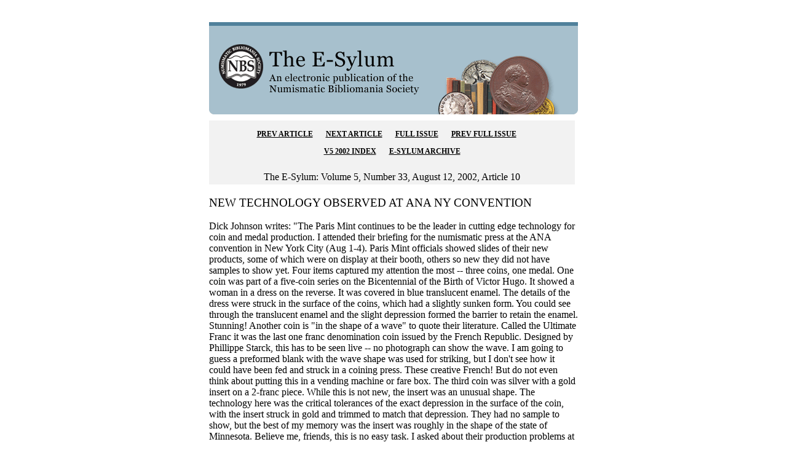

--- FILE ---
content_type: text/html; charset=UTF-8
request_url: https://www.coinbooks.org/esylum_v05n33a10.html
body_size: 13306
content:
<!doctype HTML PUBLIC "-//W3C//DTD HTML 4.0 Transitional//EN">
<html>
<head>
<title></title>
<meta http-equiv=Content-Type content="text/html; charset=utf-8">
<meta content="MSHTML 6.00.6000.16640" name="GENERATOR">
<style type="text/css">
			<!--
			
			/* --- OVERALL --- */
			body {
				margin: 0px;
				padding: 0px;
				font-family: Georgia, Times, serif;
				font-size: 14px;
				line-height: 1.4em;
				color: #000000;
			}
			p {
				font-family: Georgia, Times, serif;
				font-size: 14px;
				line-height: 1.4em;
				color: #000000;
			}
			/* --- LINKS --- */
			a {
				color: #000000;
				text-decoration: underline;
			}
			a:hover {
				color: #50819b;
			}
			a.email {
				padding-left: 13px;
				background-image: url(/global/images/icons/icon_email.gif);
				background-position: 0 0;
				background-repeat: no-repeat;
			}
			a.link {
				padding-left: 13px;
				background-image: url(/global/images/icons/icon_weblink.gif);
				background-position: 0 0;
				background-repeat: no-repeat;
			}
			/* --- HEADERS --- */
			h1, h2, h3, h4, h5, h6 {
				font-weight: normal;
				line-height: 1.2em;
				color: #000000;
			}
			/* --- LIST --- */
			ul {
				margin: 0;
				padding: 0;
				font-size: 12px;
				line-height: 13px;
				color: #333333;
				margin: 0 0 0 20px; /* This is shorthand  for all 4 margins. Order is top, right, bottom, left. I added 15px to the left of the UL*/

			}
			li {
				list-style: disc; /* CHANGED WKH */
				padding-left: 0px;
				padding-bottom: 5px;
				background-image: url(/global/images/icons/icon_list.gif);
				background-position: 0 1px;
				background-repeat: no-repeat;
			}
			/* --- LAYOUT --- */
			#masthead {
				margin: 0;
				padding: 0;
				color: #fff;
				clear: both;
				text-align: right;
				background: #a7c0cd;
			}
			#content{
				margin: 5px;
				padding: 0 10px;
			}
			#sidebar {
				margin: 0;
				padding: 0;
			}
			#footer {
				margin: 5px;
				padding: 5px 10px;
				border-top: #f2f2f2 2px solid;
				color: #999999;
			}
			/* --- INTRO --- */
			.intro {
				margin-top: 20px;  /* ADDED BY WAYNE 4/4/08 */
				font-size: 14px;     /* ADDED BY WAYNE 4/4/08 */
				padding: 20px;
				background: #f2f2f2;
			}
			/* --- SIDEBAR BOXES --- */
			.ctabox { 
				margin-right: 5px;
				margin-bottom: 10px;
				margin-top: 10px;
				padding: 3px 12px;
				background-color: #a7c0cd;
			}
			.ctabox h4 {
				margin: 0;
				padding: 4px 0 5px 0;
				font-size: 18px;
			}
			.ctabox p {
				font-size: 12px;
				line-height: 1.2em;
			}
			.box { 
				margin-right: 5px;
				margin-bottom: 10px;
				margin-top: 10px;
				padding: 3px 12px;
				background-color: #f2f2f2;
			}
			.box h4 {
				margin: 0;
				padding: 4px 0 5px 0;
				font-size: 18px;
			}
			.box p {
				font-size: 12px;
				line-height: 1.2em;
			}		
			
			/* EMAIL BODY */
			/** ADDED WKH **/
			.quote {
				padding-left:6px;
				border-left: 6px solid #dadada;
				margin-left:1em;
			}
			
			.adbox {			
				margin-right: 10px;
				margin-bottom: 10px;
				margin-top: 20px;
				padding: 10px 10px;
				background-color: #a7c0cd;	
				border: 1px solid #333;
			}
			
			/* --- IMAGES --- */
			.imgleft {
				float: left;
				margin: 8px 8px 8px 0;
			}
			.imgright {
				float: right;
				margin: 0 20px 8px 8px;
				background: #f2f2f2;
			}
			
			/* --- MISC --- */
			.hidden {
				display: none;
			}
			div.hr {display: none}
			/*/*/a{}
			div.hr {
				display: block;
				height: 11px;
				background-image: url(/global/images/email/hr_rule.gif);
				background-repeat: no-repeat;
				background-position: center center;
				margin: 1em 0 1em 0;
			}
			
			div.hrKO {display: none}
			/*/*/a{}
			div.hrKO {
				display: block;
				height: 11px;
				background-image: url(/global/images/email/hr_ruleKO.gif);
				background-repeat: no-repeat;
				background-position: center center;
				margin: .5em 0 .5em 0;
			}
			hr {display:none}
			/* */
			
			
			-->
			
</style>


</head>
<body text="#000000" link="#0000FF" vlink="#800080" alink="#FF0000">

<table cellSpacing="0" cellPadding="0" width="920px" align=center
border="0">
<tr>
<td width="160">
&nbsp;
</td>


<td width="600" valign="top">



<table cellSpacing="0" cellPadding="0" width="600px" align=center border="0">

  <tbody>
  <tr>
    <td>
	<br>&nbsp;
<img height="150" alt="The Numismatic Bibliomania Society" 
src="/global/images/layout/esylum_masthead.gif" width="600px" border="0">

<!-- Begin Nav Bar -->
<hr>


<DIV class=box align=right>
<p align="center">
<p align="center">
<b><a href="esylum_v05n33a09.html">PREV ARTICLE</a></b>&nbsp;&nbsp;&nbsp;&nbsp;&nbsp;&nbsp;
<b><a href="esylum_v05n33a11.html">NEXT ARTICLE</a></b>&nbsp;&nbsp;&nbsp;&nbsp;&nbsp;&nbsp;
<b><a href="club_nbs_esylum_v05n33.html">FULL ISSUE</a></b>&nbsp;&nbsp;&nbsp;&nbsp;&nbsp;&nbsp;
<b><a href="club_nbs_esylum_v05n32.html">PREV FULL ISSUE</a></b>&nbsp;&nbsp;&nbsp;&nbsp;&nbsp;&nbsp;
<br><br><b><a href="club_nbs_esylum_v05.html">V5 2002 INDEX</a></b>&nbsp;&nbsp;&nbsp;&nbsp;&nbsp;&nbsp;
<b><a href="club_nbs_esylum_archive.html">E-SYLUM ARCHIVE</a></b><br><br>
</p><center><fontsize="4">
The E-Sylum:  Volume 5, Number 33, August 12, 2002, Article 10
</center></DIV>
<!-- Article HTML starts -->
<h3>NEW TECHNOLOGY OBSERVED AT ANA NY CONVENTION</h3>
 	Dick Johnson writes: "The Paris Mint continues to be the 
leader in cutting edge technology for coin and medal 
production. I attended their briefing for the numismatic press 
at the ANA convention in New York City (Aug 1-4).

 	Paris Mint officials showed slides of their new products, some 
of which were on display at their booth, others so new they 
did not have samples to show yet.

 	Four items captured my attention the most -- three coins, one 
medal. One coin was part of a five-coin series on the 
Bicentennial of the Birth of Victor Hugo. It showed a woman 
in a dress on the reverse. It was covered in blue translucent 
enamel. The details of the dress were struck in the surface of 
the coins, which had a slightly sunken form. You could see 
through the translucent enamel and the slight depression 
formed the barrier to retain the enamel. Stunning!

 	Another coin is "in the shape of a wave" to quote their literature. 
Called the Ultimate Franc it was the last one franc denomination 
coin issued by the French Republic. Designed by Phillippe 
Starck, this has to be seen live -- no photograph can show the 
wave.

 	I am going to guess a preformed blank with the wave shape 
was used for striking, but I don't see how it could have been 
fed and struck in a coining press. These creative French! But 
do not even think about putting this in a vending machine or 
fare box.

 	The third coin was silver with a gold insert on a 2-franc piece. 
While this is not new, the insert was an unusual shape. The 
technology here was the critical tolerances of the exact 
depression in the surface of the coin, with the insert struck in 
gold and trimmed to match that depression.

 	They had no sample to show, but the best of my memory was 
the insert was roughly in the shape of the state of Minnesota. 
Believe me, friends, this is no easy task. I asked about their 
production problems at the press conference and the best they 
could say was it required exception quality control. I can 
believe that! But the resulting piece is exceptional!

 	They also had a calendar medal separate from their yearly 
series of calendar medals. This was a perpetual calendar. 
It contained 12 bushings (small holes) in an arc across the top 
of the medal with numbers 1 through 12 (for months); and 31 
bushings in an arc adjacent to the bottom rim (with numbers 
1 to 31 for the date).

 	A thin curved rod stretched from top to bottom with pins on 
each end which fit snugly in one of the holes at top and one 
at the bottom. Plug in the top pin for the month and the bottom 
pin for the date.

 	This was a highly creative concept. A for creativity. C for 
execution. The obverse bore no further design other than lines 
in similitude to longitude and latitude. The reverse was so 
mediocre that I don't recall the design.

 	Further, the Paris Mint displayed five, repeat five!, calendar 
medals for the year 2002: Four-Leaf Clover, Euro 2002, Tree, 
Zodiac and Le Petit Prince. All suitable to add to a calendar 
medal topic collection; any or all would nicely grace any 
cabinet. However, this is the most I have seen from any mint 
for a single year. This does indicate the popularity of calendar 
year medals and I presume the Paris Mint feels there is a 
market for this number. Will we see that many next year?

 	We searched the other booths, both mints, distributors and 
dealers for new technology without much success. We did 
observe some excellent hologram inserts at the Panda America 
booth manned by Mel Wacks.

 	While not new we did observe elsewhere some creative 
medallic boxes. These are slightly larger than a lady's compact. 
Several inspired by the new Euro in Europe; I can see Euro 
coins being kept in these boxes. Another had a clock inside 
as the lid swings open. When struck solid the same design for 
the boxes result in a paperweight."
<!-- Article HTML ends -->
<br><br>
<font face="Arial, Helvetica, Times New Roman" size="3">Wayne Homren, Editor</font>
<br><br>
<!-- BEGIN SiteSearch Google -->
<!-- BEGIN SiteSearch Google -->
<!-- BEGIN SiteSearch Google -->

<form method="get" action="http://www.google.com/custom" target="_top">
<center>
<table border="0">
 <tr>
  <td nowrap="nowrap" valign="top" align="left" height="32">
<a href="http://www.google.com/">
<img src="http://www.google.com/logos/Logo_25wht.gif"
border="0" alt="Google"></a>
  </td>
  <td nowrap="nowrap">
<input type="hidden" name="domains" value="coinbooks.org">
<input type="text" name="q" size="21" maxlength="255" value="">
<input type="submit" name="sa" value="Search">
  </td>
 </tr>
 <tr>
  <td>&nbsp;</td>
  <td nowrap="nowrap">
<table>
 <tr>
  <td>
<input type="radio" name="sitesearch" value="coinbooks.org" checked="checked">
<font size="-1" color="#000000">NBS (coinbooks.org)</font>
  </td>
  <td>
<input type="radio" name="sitesearch" value="">
<font size="-1" color="#000000">Web</font>
  </td>
 </tr>
 </table>
<input type="hidden" name="client" value="pub-5234988518377779">
<input type="hidden" name="forid" value="1">
<input type="hidden" name="ie" value="ISO-8859-1">
<input type="hidden" name="oe" value="ISO-8859-1">
<input type="hidden" name="cof" value="GALT:#008000;GL:1;DIV:#336699;VLC:663399;AH:center;BGC:FFFFFF;LBGC:336699;ALC:0000FF;LC:0000FF;T:000000;GFNT:0000FF;GIMP:0000FF;FORID:1;">
<input type="hidden" name="hl" value="en">

  </td>
 </tr>
</table>
</center></form>

<!-- END  SiteSearch Google -->
<!-- END  SiteSearch Google -->
<!-- END  SiteSearch Google -->

<br>
<font size="2">The Numismatic Bibliomania Society is a non-profit organization 
promoting numismatic literature. See our web site at <a href="http://www.coinbooks.org/" target="_blank">coinbooks.org</a>.
<br><br>
To submit items for publication in The E-Sylum, write to the Editor 
at this address: <a href="mailto:whomren@gmail.com">whomren@gmail.com</a>
<br><br>
To subscribe go to: <a href="https://my.binhost.com/lists/listinfo/esylum" target="_blank">https://my.binhost.com/lists/listinfo/esylum</a>
</font>


<DIV class=box align=right>
<p align="center">
<p align="center">
<b><a href="esylum_v05n33a09.html">PREV ARTICLE</a></b>&nbsp;&nbsp;&nbsp;&nbsp;&nbsp;&nbsp;
<b><a href="esylum_v05n33a11.html">NEXT ARTICLE</a></b>&nbsp;&nbsp;&nbsp;&nbsp;&nbsp;&nbsp;
<b><a href="club_nbs_esylum_v05n33.html">FULL ISSUE</a></b>&nbsp;&nbsp;&nbsp;&nbsp;&nbsp;&nbsp;
<b><a href="club_nbs_esylum_v05n32.html">PREV FULL ISSUE</a></b>&nbsp;&nbsp;&nbsp;&nbsp;&nbsp;&nbsp;
<br><br><b><a href="club_nbs_esylum_v05.html">V5 2002 INDEX</a></b>&nbsp;&nbsp;&nbsp;&nbsp;&nbsp;&nbsp;
<b><a href="club_nbs_esylum_archive.html">E-SYLUM ARCHIVE</a></b><br><br>
</p>

</DIV>
<center>
<font face="Arial, Helvetica, Times New Roman" size="2">Copyright &copy; 1998 - 2020 The Numismatic Bibliomania Society (NBS)
<br>
All Rights Reserved.<br>
<br><a href="club_nbs_main.html">NBS Home Page</a>
<br><a href="mailto:&#119&#104&#111&#109&#114&#101&#110@gmail&#46&#99&#111&#109">Contact the NBS webmaster</a>
</font></center>
	  <div class="ctabox">
	  <img 
src="/global/images/layout/masthead_image_001.gif" 
align="middle" alt="coin" border="0">
	   </div>
	 
				
	  <br><br>
</td></tr></table>

</td>
<td width="160" valign="top">
<br>
<br>
<br>
<br>
<br>
<br>
<br>
<br>
<br>
<br>
<br>
<script type="text/javascript">
<!--
google_ad_client = "pub-5234988518377779";
/* E-Sylum Archive ads */

google_ad_width = 160;
google_ad_height = 600;
//-->
</script>
<script type="text/javascript"
src="http://pagead2.googlesyndication.com/pagead/show_ads.js">
</script>
</td></tr></table>

</body>
</html>
